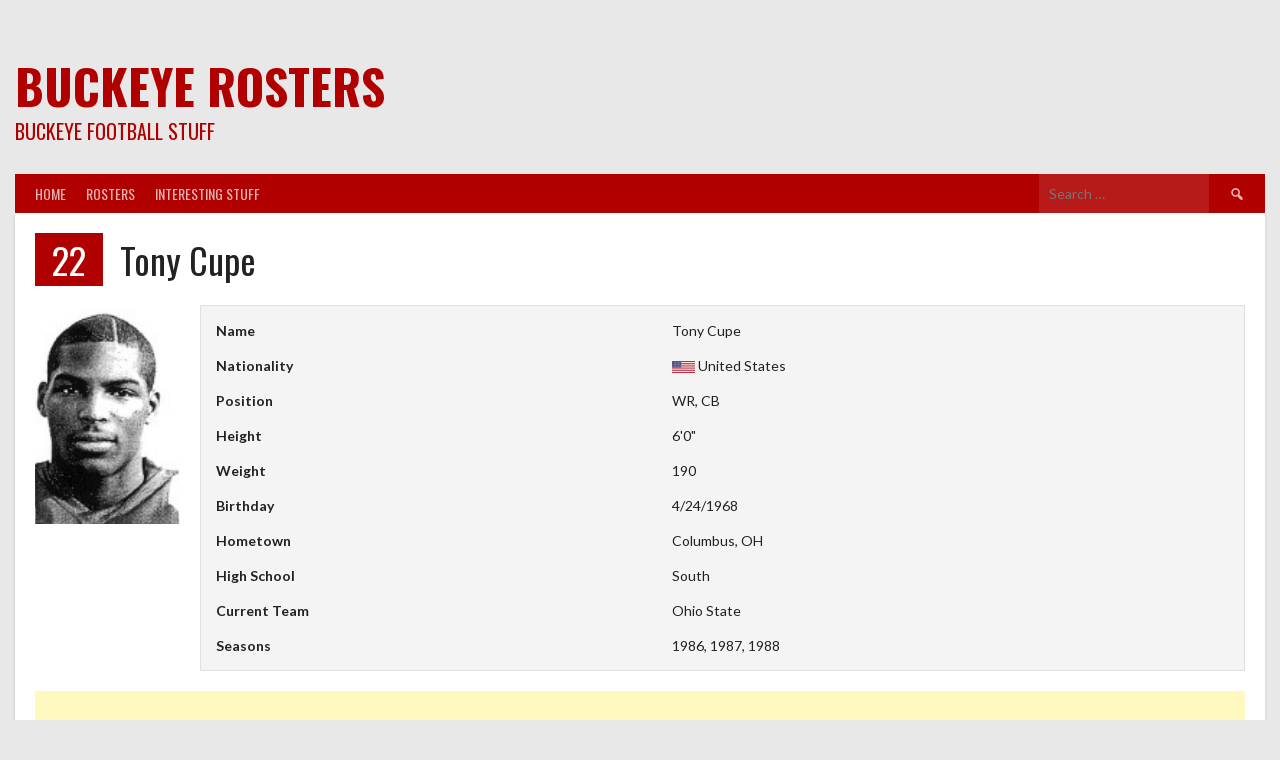

--- FILE ---
content_type: text/html; charset=utf-8
request_url: https://www.google.com/recaptcha/api2/aframe
body_size: 266
content:
<!DOCTYPE HTML><html><head><meta http-equiv="content-type" content="text/html; charset=UTF-8"></head><body><script nonce="fR1fQuLvuIQCKgh6u1naKg">/** Anti-fraud and anti-abuse applications only. See google.com/recaptcha */ try{var clients={'sodar':'https://pagead2.googlesyndication.com/pagead/sodar?'};window.addEventListener("message",function(a){try{if(a.source===window.parent){var b=JSON.parse(a.data);var c=clients[b['id']];if(c){var d=document.createElement('img');d.src=c+b['params']+'&rc='+(localStorage.getItem("rc::a")?sessionStorage.getItem("rc::b"):"");window.document.body.appendChild(d);sessionStorage.setItem("rc::e",parseInt(sessionStorage.getItem("rc::e")||0)+1);localStorage.setItem("rc::h",'1769180971389');}}}catch(b){}});window.parent.postMessage("_grecaptcha_ready", "*");}catch(b){}</script></body></html>